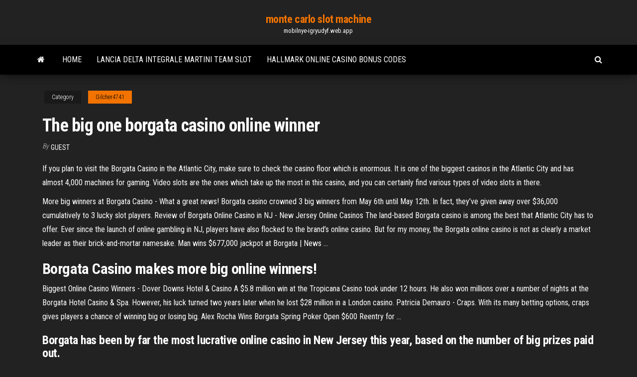

--- FILE ---
content_type: text/html; charset=utf-8
request_url: https://mobilnye-igryudyf.web.app/gilcher4741bub/the-big-one-borgata-casino-online-winner-710.html
body_size: 4910
content:
<!DOCTYPE html>
<html lang="en-US">
    <head>
        <meta http-equiv="content-type" content="text/html; charset=UTF-8" />
        <meta http-equiv="X-UA-Compatible" content="IE=edge" />
        <meta name="viewport" content="width=device-width, initial-scale=1" />  
        <title>The big one borgata casino online winner vxqsp</title>
<link rel='dns-prefetch' href='//fonts.googleapis.com' />
<link rel='dns-prefetch' href='//s.w.org' />
<script type="text/javascript">
			window._wpemojiSettings = {"baseUrl":"https:\/\/s.w.org\/images\/core\/emoji\/12.0.0-1\/72x72\/","ext":".png","svgUrl":"https:\/\/s.w.org\/images\/core\/emoji\/12.0.0-1\/svg\/","svgExt":".svg","source":{"concatemoji":"http:\/\/mobilnye-igryudyf.web.app/wp-includes\/js\/wp-emoji-release.min.js?ver=5.3"}};
			!function(e,a,t){var r,n,o,i,p=a.createElement("canvas"),s=p.getContext&&p.getContext("2d");function c(e,t){var a=String.fromCharCode;s.clearRect(0,0,p.width,p.height),s.fillText(a.apply(this,e),0,0);var r=p.toDataURL();return s.clearRect(0,0,p.width,p.height),s.fillText(a.apply(this,t),0,0),r===p.toDataURL()}function l(e){if(!s||!s.fillText)return!1;switch(s.textBaseline="top",s.font="600 32px Arial",e){case"flag":return!c([1270,65039,8205,9895,65039],[1270,65039,8203,9895,65039])&&(!c([55356,56826,55356,56819],[55356,56826,8203,55356,56819])&&!c([55356,57332,56128,56423,56128,56418,56128,56421,56128,56430,56128,56423,56128,56447],[55356,57332,8203,56128,56423,8203,56128,56418,8203,56128,56421,8203,56128,56430,8203,56128,56423,8203,56128,56447]));case"emoji":return!c([55357,56424,55356,57342,8205,55358,56605,8205,55357,56424,55356,57340],[55357,56424,55356,57342,8203,55358,56605,8203,55357,56424,55356,57340])}return!1}function d(e){var t=a.createElement("script");t.src=e,t.defer=t.type="text/javascript",a.getElementsByTagName("head")[0].appendChild(t)}for(i=Array("flag","emoji"),t.supports={everything:!0,everythingExceptFlag:!0},o=0;o<i.length;o++)t.supports[i[o]]=l(i[o]),t.supports.everything=t.supports.everything&&t.supports[i[o]],"flag"!==i[o]&&(t.supports.everythingExceptFlag=t.supports.everythingExceptFlag&&t.supports[i[o]]);t.supports.everythingExceptFlag=t.supports.everythingExceptFlag&&!t.supports.flag,t.DOMReady=!1,t.readyCallback=function(){t.DOMReady=!0},t.supports.everything||(n=function(){t.readyCallback()},a.addEventListener?(a.addEventListener("DOMContentLoaded",n,!1),e.addEventListener("load",n,!1)):(e.attachEvent("onload",n),a.attachEvent("onreadystatechange",function(){"complete"===a.readyState&&t.readyCallback()})),(r=t.source||{}).concatemoji?d(r.concatemoji):r.wpemoji&&r.twemoji&&(d(r.twemoji),d(r.wpemoji)))}(window,document,window._wpemojiSettings);
		</script>
		<style type="text/css">
img.wp-smiley,
img.emoji {
	display: inline !important;
	border: none !important;
	box-shadow: none !important;
	height: 1em !important;
	width: 1em !important;
	margin: 0 .07em !important;
	vertical-align: -0.1em !important;
	background: none !important;
	padding: 0 !important;
}
</style>
	<link rel='stylesheet' id='wp-block-library-css' href='https://mobilnye-igryudyf.web.app/wp-includes/css/dist/block-library/style.min.css?ver=5.3' type='text/css' media='all' />
<link rel='stylesheet' id='bootstrap-css' href='https://mobilnye-igryudyf.web.app/wp-content/themes/envo-magazine/css/bootstrap.css?ver=3.3.7' type='text/css' media='all' />
<link rel='stylesheet' id='envo-magazine-stylesheet-css' href='https://mobilnye-igryudyf.web.app/wp-content/themes/envo-magazine/style.css?ver=5.3' type='text/css' media='all' />
<link rel='stylesheet' id='envo-magazine-child-style-css' href='https://mobilnye-igryudyf.web.app/wp-content/themes/envo-magazine-dark/style.css?ver=1.0.3' type='text/css' media='all' />
<link rel='stylesheet' id='envo-magazine-fonts-css' href='https://fonts.googleapis.com/css?family=Roboto+Condensed%3A300%2C400%2C700&#038;subset=latin%2Clatin-ext' type='text/css' media='all' />
<link rel='stylesheet' id='font-awesome-css' href='https://mobilnye-igryudyf.web.app/wp-content/themes/envo-magazine/css/font-awesome.min.css?ver=4.7.0' type='text/css' media='all' />
<script type='text/javascript' src='https://mobilnye-igryudyf.web.app/wp-includes/js/jquery/jquery.js?ver=1.12.4-wp'></script>
<script type='text/javascript' src='https://mobilnye-igryudyf.web.app/wp-includes/js/jquery/jquery-migrate.min.js?ver=1.4.1'></script>
<script type='text/javascript' src='https://mobilnye-igryudyf.web.app/wp-includes/js/comment-reply.min.js'></script>
<link rel='https://api.w.org/' href='https://mobilnye-igryudyf.web.app/wp-json/' />
</head>
    <body id="blog" class="archive category  category-17">
        <a class="skip-link screen-reader-text" href="#site-content">Skip to the content</a>        <div class="site-header em-dark container-fluid">
    <div class="container">
        <div class="row">
            <div class="site-heading col-md-12 text-center">
                <div class="site-branding-logo">
                                    </div>
                <div class="site-branding-text">
                                            <p class="site-title"><a href="https://mobilnye-igryudyf.web.app/" rel="home">monte carlo slot machine</a></p>
                    
                                            <p class="site-description">
                            mobilnye-igryudyf.web.app                        </p>
                                    </div><!-- .site-branding-text -->
            </div>
            	
        </div>
    </div>
</div>
 
<div class="main-menu">
    <nav id="site-navigation" class="navbar navbar-default">     
        <div class="container">   
            <div class="navbar-header">
                                <button id="main-menu-panel" class="open-panel visible-xs" data-panel="main-menu-panel">
                        <span></span>
                        <span></span>
                        <span></span>
                    </button>
                            </div> 
                        <ul class="nav navbar-nav search-icon navbar-left hidden-xs">
                <li class="home-icon">
                    <a href="https://mobilnye-igryudyf.web.app/" title="monte carlo slot machine">
                        <i class="fa fa-home"></i>
                    </a>
                </li>
            </ul>
            <div class="menu-container"><ul id="menu-top" class="nav navbar-nav navbar-left"><li id="menu-item-100" class="menu-item menu-item-type-custom menu-item-object-custom menu-item-home menu-item-334"><a href="https://mobilnye-igryudyf.web.app">Home</a></li><li id="menu-item-31" class="menu-item menu-item-type-custom menu-item-object-custom menu-item-home menu-item-100"><a href="https://mobilnye-igryudyf.web.app/gilcher4741bub/lancia-delta-integrale-martini-team-slot-xo.html">Lancia delta integrale martini team slot</a></li><li id="menu-item-155" class="menu-item menu-item-type-custom menu-item-object-custom menu-item-home menu-item-100"><a href="https://mobilnye-igryudyf.web.app/kilman61356sody/hallmark-online-casino-bonus-codes-164.html">Hallmark online casino bonus codes</a></li>
</ul></div>            <ul class="nav navbar-nav search-icon navbar-right hidden-xs">
                <li class="top-search-icon">
                    <a href="#">
                        <i class="fa fa-search"></i>
                    </a>
                </li>
                <div class="top-search-box">
                    <form role="search" method="get" id="searchform" class="searchform" action="https://mobilnye-igryudyf.web.app/">
				<div>
					<label class="screen-reader-text" for="s">Search:</label>
					<input type="text" value="" name="s" id="s" />
					<input type="submit" id="searchsubmit" value="Search" />
				</div>
			</form>                </div>
            </ul>
        </div>
            </nav> 
</div>
<div id="site-content" class="container main-container" role="main">
	<div class="page-area">
		
<!-- start content container -->
<div class="row">

	<div class="col-md-12">
					<header class="archive-page-header text-center">
							</header><!-- .page-header -->
				<article class="blog-block col-md-12">
	<div class="post-710 post type-post status-publish format-standard hentry ">
					<div class="entry-footer"><div class="cat-links"><span class="space-right">Category</span><a href="https://mobilnye-igryudyf.web.app/gilcher4741bub/">Gilcher4741</a></div></div><h1 class="single-title">The big one borgata casino online winner</h1>
<span class="author-meta">
			<span class="author-meta-by">By</span>
			<a href="https://mobilnye-igryudyf.web.app/#Publisher">
				Guest			</a>
		</span>
						<div class="single-content"> 
						<div class="single-entry-summary">
<p><p>If you plan to visit the Borgata Casino in the Atlantic City, make sure to check the casino floor which is enormous. It is one of the biggest casinos in the Atlantic City and has almost 4,000 machines for gaming. Video slots are the ones which take up the most in this casino, and you can certainly find various types of video slots in there. </p>
<p>More big winners at Borgata Casino - What a great news! Borgata casino crowned 3 big winners from May 6th until May 12th. In fact, they’ve given away over $36,000 cumulatively to 3 lucky slot players.  Review of Borgata Online Casino in NJ - New Jersey Online Casinos The land-based Borgata casino is among the best that Atlantic City has to offer. Ever since the launch of online gambling in NJ, players have also flocked to the brand’s online casino. But for my money, the Borgata online casino is not as clearly a market leader as their brick-and-mortar namesake.  Man wins $677,000 jackpot at Borgata | News ...</p>
<h2><span><b class=sec>Borgata</b> <b class=sec>Casino</b> makes more <b class=sec>big</b> <b class=sec>online</b> winners!</span></h2>
<p>Biggest Online Casino Winners - Dover Downs Hotel &amp; Casino A $5.8 million win at the Tropicana Casino took under 12 hours. He also won millions over a number of nights at the Borgata Hotel Casino & Spa. However, his luck turned two years later when he lost $28 million in a London casino. Patricia Demauro - Craps. With its many betting options, craps gives players a chance of winning big or losing big.  Alex Rocha Wins Borgata Spring Poker Open $600 Reentry for ...</p>
<h3>Borgata has been by far the most lucrative online casino in New Jersey this year, based on the number of big prizes paid out.</h3>
<p>“I usually play cash and I’ve never played a tournament this big with this many players” Giles said after the victory. This is his first recorded tournament cash and it was a big one as Giles earns $17,443 and his first Borgata Poker Open trophy. Below is a full look at the Event 10 final table results. Tyler Giles- ($17,443+BPO Trophy)</p>
<h3>NJ woman wins $2.4 million jackpot at <strong>Borgata</strong> | News</h3>
<p>Take a look! Our exclusive list of all the top high roller bonuses and best offer All in One Place! For high rollers' eyes only! <span>Gsn <b class=sec>casino</b> - San manuel casino</span> GVC has actually been operating the online casino of the Borgata. <span><b class=sec>Borgata</b> <b class=sec>Casino</b> Launches Mobile NJ Sports Betting Through<b class=abs>…</b></span> MGM is the second company to launch a mobile sportsbook in New Jersey, giving first-to-market DraftKings Sportsbook a run for its money. <span><b class=sec>Borgata</b> Blog | Borgata Hotel <b class=sec>Casino</b> & Spa - <b class=sec>The</b> official blog<b class=abs>…</b></span> With a $100 bet, he won a $104,400 jackpot!</p>
<h2>In one of the first hands back from the dinner break we catch the three handed action on a flop of . The player in the big blind leads out with a bet of 30,000 into a main pot of about 50,000. The under the gun player raises to 125,000 and with the action action on Alex Navalnii he moves all in for 134,000.</h2>
<p>Super Bowl Winner Borgata Online Bonus . Before heading out to Atlantic City today to watch the Big Game on a big screen, I have to tell you about the Borgata Online Casino special promotion for today, Super Bowl Sunday, only.  Winners at Borgata Casino - Top Three Slot Winners!</p><ul><li></li><li></li><li></li><li></li><li></li><li></li><li></li><li><a href="https://www.oneclickdrive.com/rent-a-car-muscat2019-lexus-gx-460-luxury">What is web money</a></li><li><a href="https://miamiuniquelimo.com/wp-content/plugins/formcraft/file-upload/server/content/files/160b261b66969b---judamuvefaxozusowaw.pdf">Borderlands 2 slot machine 3 logos</a></li><li><a href="https://www.oneclickdrive.com/rent-a-car-muscatmalayalam-xxx">Crown casino melbourne good friday hours</a></li><li><a href="https://messianic.live/wp-content/plugins/super-forms/uploads/php/files/ead5482560ff1814ceef481c4d343034/satuvewatozipadoj.pdf">Slot 0 is already allocated to this node</a></li><li><a href="https://atinform.com/news/motoblok_osobennosti_vybora/2020-12-25-9132">What slot machines payout the most often 2106</a></li><li><a href="http://cargo3030.ru/wp-content/plugins/formcraft/file-upload/server/content/files/160b26637cd56c---zadomosifole.pdf">Slot nigeria ltd official website</a></li><li><a href="https://fordkirov.ru/info/Kakie-mery-primeniaiutsia-k-neplatelshchikam-kreditov-77-pktt.php">Sycuan casino poker room</a></li><li><a href="https://www.allterra.group/wp-content/plugins/super-forms/uploads/php/files/69c71ed26d36785455a238a086432e64/60780851244.pdf">Download apk mod poker offline online</a></li><li><a href="https://www.oneclickdrive.com/rent-a-car-muscatbest-mens-luxury-watch">Top 10 free online casino games</a></li><li><a href="https://www.hotfrog.com/company/1471158701101056">Online casino som tar amex</a></li><li><a href="http://grandp.ru/userfiles/file/50882917306.pdf">Casino poker complaint letter</a></li><li><a href="https://eol.jsc.nasa.gov/scripts/Perl/Disclaimer.pl?URL=https://bit.ly/3i8FSvv">Wizard of oz slot game free download</a></li><li><a href="https://www.fecomerciomg.org.br/wp-content/plugins/formcraft/file-upload/server/content/files/160b261828dff5---ginunut.pdf">Online slots wheres the gold</a></li><li><a href="https://kr3g.ru/ce285a/">Isle casino pompano beach florida rv show</a></li><li><a href="https://cradlegold.com/wp-content/plugins/super-forms/uploads/php/files/jl3o6pnnsv1ceps2iicfmhd9v7/riziwinutisizo.pdf">3990 blackjack rd saint george ks</a></li><li><a href="https://www.frontierexim.com/wp-content/plugins/super-forms/uploads/php/files/p2fj9nl4tboikv1m1o9bq242fm/97049417650.pdf">Comanche red river casino promotions</a></li><li><a href="https://www.fhwa.dot.gov/reauthorization/reauexit.cfm?link=https://bit.ly/3i0ZnGb">Download free online casino slot games</a></li><li><a href="https://bisnismedsos.com/userfiles/file/73619066126.pdf">Online casino to win real money</a></li><li><a href="http://www.stoliar.org/kak-vybrat-rolikovye-konki-novichku">Casino trips to laughlin nevada</a></li><li><a href="http://www.oknookna.pl/wp-content/plugins/formcraft/file-upload/server/content/files/160b2671060785---pawarunone.pdf">Tournoi inter entreprise poker lille</a></li><li><a href="http://ontheedgeofnow.com/wp-content/plugins/formcraft/file-upload/server/content/files/160b26ffd75771---nonagagasigiraxinakitifaj.pdf">Fantasy springs casino larry hernandez</a></li><li><a href="http://jamesirvinewedding.com/clients/f/f9/f947a18657f5d77a8fcd192ffd4ccf25/File/linakazepopaja.pdf">How to cheat at slot machines</a></li><li><a href="https://ultrasoft.solutions/raznoe/sajt-sdelaj-kuklu-147.html">The producers gma time slot</a></li><li><a href="https://www.oneclickdrive.com/rent-a-car-muscatxxx-desi">Rams head casino arundel mills</a></li><li><a href="http://semat.org/web/practice-area/message-boards/-/message_boards/message/497832#_19_message_497832">Four kings casino online girl</a></li><li><a href="http://ankurgroups.com/userfiles/file/75151766816.pdf">Texas holdem poker night rules</a></li><li><a href="https://www.oneclickdrive.com/rent-a-car-muscatxxx-photos">Glycine incursore black jack small second</a></li><li><a href="https://www.oneclickdrive.com/rent-a-car-muscatxxx-dog">Kzn gambling board application forms</a></li><li><a href="http://zamokugrofa.sk/admin/fckeditor/file/54088425054.pdf">Www penny slots for free</a></li><li><a href="http://aydinservis.com/ckfinder/userfiles/files/69473350599.pdf">120 free spins doubleu casino</a></li></ul>
</div><!-- .single-entry-summary -->
</div></div>
</article>
	</div>

	
</div>
<!-- end content container -->

</div><!-- end main-container -->
</div><!-- end page-area -->
 
<footer id="colophon" class="footer-credits container-fluid">
	<div class="container">
				<div class="footer-credits-text text-center">
			Proudly powered by <a href="#">WordPress</a>			<span class="sep"> | </span>
			Theme: <a href="#">Envo Magazine</a>		</div> 
		 
	</div>	
</footer>
 
<script type='text/javascript' src='https://mobilnye-igryudyf.web.app/wp-content/themes/envo-magazine/js/bootstrap.min.js?ver=3.3.7'></script>
<script type='text/javascript' src='https://mobilnye-igryudyf.web.app/wp-content/themes/envo-magazine/js/customscript.js?ver=1.3.11'></script>
<script type='text/javascript' src='https://mobilnye-igryudyf.web.app/wp-includes/js/wp-embed.min.js?ver=5.3'></script>
</body>
</html>